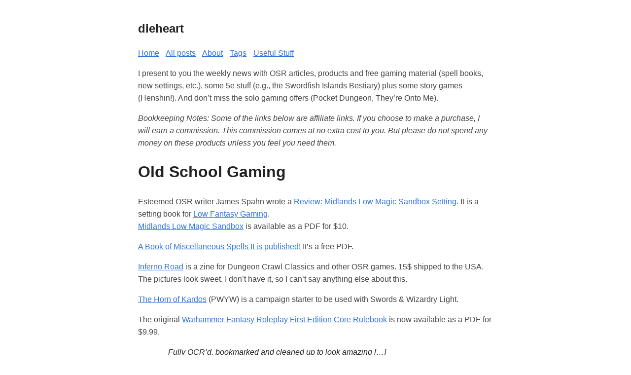

--- FILE ---
content_type: text/html; charset=UTF-8
request_url: https://www.dieheart.net/friday-grab-bag-dec8/
body_size: 5651
content:
<!doctype html><html lang=en-us><head><meta http-equiv=x-clacks-overhead content="GNU Terry Pratchett"><meta charset=utf-8><meta name=viewport content="width=device-width,initial-scale=1"><title>Friday Grab Bag: OSR, Swordfish Island Bestiary for 5e, Henshin!, Pocket Dungeon, and More | dieheart</title><meta name=title content="Friday Grab Bag: OSR, Swordfish Island Bestiary for 5e, Henshin!, Pocket Dungeon, and More"><meta name=description content="I present to you the weekly news with OSR articles, products and free gaming material (spell books, new settings, etc.), some 5e stuff (e.g., the Swordfish Islands Bestiary) plus some story games (Henshin!). And don&rsquo;t miss the solo gaming offers (Pocket Dungeon, They&rsquo;re Onto Me).
Bookkeeping Notes: Some of the links below are affiliate links. If you choose to make a purchase, I will earn a commission. This commission comes at no extra cost to you."><meta name=keywords content="grab bags,"><meta property="og:title" content="Friday Grab Bag: OSR, Swordfish Island Bestiary for 5e, Henshin!, Pocket Dungeon, and More"><meta property="og:description" content="I present to you the weekly news with OSR articles, products and free gaming material (spell books, new settings, etc.), some 5e stuff (e.g., the Swordfish Islands Bestiary) plus some story games (Henshin!). And don&rsquo;t miss the solo gaming offers (Pocket Dungeon, They&rsquo;re Onto Me).
Bookkeeping Notes: Some of the links below are affiliate links. If you choose to make a purchase, I will earn a commission. This commission comes at no extra cost to you."><meta property="og:type" content="article"><meta property="og:url" content="https://www.dieheart.net/friday-grab-bag-dec8/"><meta property="og:image" content="https://www.dieheart.net/img/renee-fisher-N7oCVnnhgCA-unsplash.jpg"><meta property="article:section" content="posts"><meta property="article:published_time" content="2017-12-07T23:00:00+00:00"><meta property="article:modified_time" content="2021-05-10T16:02:53+02:00"><meta name=twitter:card content="summary_large_image"><meta name=twitter:image content="https://www.dieheart.net/img/renee-fisher-N7oCVnnhgCA-unsplash.jpg"><meta name=twitter:title content="Friday Grab Bag: OSR, Swordfish Island Bestiary for 5e, Henshin!, Pocket Dungeon, and More"><meta name=twitter:description content="I present to you the weekly news with OSR articles, products and free gaming material (spell books, new settings, etc.), some 5e stuff (e.g., the Swordfish Islands Bestiary) plus some story games (Henshin!). And don&rsquo;t miss the solo gaming offers (Pocket Dungeon, They&rsquo;re Onto Me).
Bookkeeping Notes: Some of the links below are affiliate links. If you choose to make a purchase, I will earn a commission. This commission comes at no extra cost to you."><meta itemprop=name content="Friday Grab Bag: OSR, Swordfish Island Bestiary for 5e, Henshin!, Pocket Dungeon, and More"><meta itemprop=description content="I present to you the weekly news with OSR articles, products and free gaming material (spell books, new settings, etc.), some 5e stuff (e.g., the Swordfish Islands Bestiary) plus some story games (Henshin!). And don&rsquo;t miss the solo gaming offers (Pocket Dungeon, They&rsquo;re Onto Me).
Bookkeeping Notes: Some of the links below are affiliate links. If you choose to make a purchase, I will earn a commission. This commission comes at no extra cost to you."><meta itemprop=datePublished content="2017-12-07T23:00:00+00:00"><meta itemprop=dateModified content="2021-05-10T16:02:53+02:00"><meta itemprop=wordCount content="1041"><meta itemprop=image content="https://www.dieheart.net/img/renee-fisher-N7oCVnnhgCA-unsplash.jpg"><meta itemprop=keywords content="grab bags,"><meta name=referrer content="no-referrer-when-downgrade"><style>body{font-family:Verdana,sans-serif;margin:auto;padding:20px;max-width:720px;text-align:left;background-color:#fff;word-wrap:break-word;overflow-wrap:break-word;line-height:1.5;color:#444}h1,h2,h3,h4,h5,h6,strong,b{color:#222}a{color:#3273dc}.title{text-decoration:none;border:0}.title span{font-weight:400}nav a{margin-right:10px}textarea{width:100%;font-size:16px}input{font-size:16px}content{line-height:1.6}table{width:100%}img{max-width:100%}code{padding:2px 5px;background-color:#f2f2f2}pre code{color:#222;display:block;padding:20px;white-space:pre-wrap;font-size:14px;overflow-x:auto}div.highlight pre{background-color:initial;color:initial}div.highlight code{background-color:unset;color:unset}blockquote{border-left:1px solid #999;color:#222;padding-left:20px;font-style:italic}footer{padding:25px;text-align:center}.helptext{color:#777;font-size:small}.errorlist{color:#eba613;font-size:small}ul.blog-posts{list-style-type:none;padding:unset}ul.blog-posts li{display:flex}ul.blog-posts li span{flex:0 0 130px}ul.blog-posts li a:visited{color:#8b6fcb}@media(prefers-color-scheme:dark){body{background-color:#333;color:#ddd}h1,h2,h3,h4,h5,h6,strong,b{color:#eee}a{color:#8cc2dd}code{background-color:#777}pre code{color:#ddd}blockquote{color:#ccc}textarea,input{background-color:#252525;color:#ddd}.helptext{color:#aaa}}</style></head><body><header><a href=/ class=title><h2>dieheart</h2></a><nav><a href=/>Home</a>
<a href=/posts>All posts</a>
<a href=/about>About</a>
<a href=/tags>Tags</a>
<a href=/useful-stuff>Useful Stuff</a></nav></header><main><content><p>I present to you the weekly news with OSR articles, products and free gaming material (spell books, new settings, etc.), some 5e stuff (e.g., the Swordfish Islands Bestiary) plus some story games (Henshin!). And don&rsquo;t miss the solo gaming offers (Pocket Dungeon, They&rsquo;re Onto Me).</p><p><em>Bookkeeping Notes: Some of the links below are affiliate links. If you choose to make a purchase, I will earn a commission. This commission comes at no extra cost to you. But please do not spend any money on these products unless you feel you need them.</em></p><h1 id=old-school-gaming>Old School Gaming</h1><p>Esteemed OSR writer James Spahn wrote a <a href=http://halflingsluck.blogspot.com/2017/12/review-midlands-low-magic-sandbox.html>Review: Midlands Low Magic Sandbox Setting</a>. It is a setting book for <a href=https://dieheart.net/lfg/>Low Fantasy Gaming</a>.<br><a href="https://drivethrurpg.com/product/225936/Midlands-Low-Magic-Sandbox-Setting?affiliate_id=330920">Midlands Low Magic Sandbox</a> is available as a PDF for $10.</p><p><a href=http://www.and-mag.com/book-miscellaneous-spells-ii-published/>A Book of Miscellaneous Spells II is published!</a> It&rsquo;s a free PDF.</p><p><a href=http://goblinminimart.com/inferno-road-game-zine-for-use-with-dungeon-crawl-classics-and-other-osr-games/>Inferno Road</a> is a zine for Dungeon Crawl Classics and other OSR games. 15$ shipped to the USA. The pictures look sweet. I don&rsquo;t have it, so I can&rsquo;t say anything else about this.</p><p><a href="https://drivethrurpg.com/product/226687/The-Horn-of-Kardos?affiliate_id=330920">The Horn of Kardos</a> (PWYW) is a campaign starter to be used with Swords & Wizardry Light.</p><p>The original <a href="https://drivethrurpg.com/product/228084/Warhammer-Fantasy-Roleplay-First-Edition-Core-Rulebook?affiliate_id=330920">Warhammer Fantasy Roleplay First Edition Core Rulebook</a> is now available as a PDF for $9.99.</p><blockquote><p>Fully OCR&rsquo;d, bookmarked and cleaned up to look amazing [&mldr;]</p></blockquote><p>And here is more news: <a href=https://osrnews.blogspot.com/2017/12/new-osr-products-at-rpgnowdtrpg.html>New OSR Products at RPGNow/DTRPG — December 6th, 2017</a>.</p><p>This article was in <a href=https://plus.google.com/106857160931836554865/posts/Y54F8rithCK>Jens D.'s G+ stream</a>: <a href=http://pitsperilous.blogspot.com/2017/12/against-gonzo-dungeons-and-total-party.html>Against Gonzo Dungeons and Total Party Kills (or Some Old-School Tropes Overturned)...</a> I found it to be an insightful read into different play-styles.</p><p>Gavin Norman has <a href=https://plus.google.com/+GavinNorman/posts/96r7NUq1x8a>some thoughts</a> about how to use the hex-crawl <a href="https://drivethrurpg.com/product/224803/Fever-Swamp?affiliate_id=330920">Fever Swamp</a> in the mystic setting of <a href="https://www.drivethrurpg.com/browse.php?keywords=dolmenwood&amp;affiliate_id=330920">Dolmenwood</a>.</p><p>I like the idea of the quick <a href=http://elfmaidsandoctopi.blogspot.com/2017/12/a-z-city-key.html>A-Z City Key</a> by Elfmaids & Octopi.</p><p>Michael Bacon created a simple free <a href=https://plus.google.com/114020196546350685241/posts/GprzozEnLsr>Rules Reference for Maze Rats</a> (v0.2). Cool.</p><p>Anne Hunter made a free <a href=https://plus.google.com/111521646606658713591/posts/TVaAdvXbqAL>Death & Dismemberment Table for DCC</a>.</p><p>And there is a new hack of <a href=https://dieheart.net/the-black-hack-resources>The Black Hack</a> on the table: <a href=https://plus.google.com/101705571715689704552/posts/UhfBKf12FpD>The Quest Hack</a> (free, in development).</p><p>More TBH? <a href=https://smartparty.wordpress.com/2017/12/05/bonus-episode-black-hack-at-dragonmeet/>Bonus Episode – Black Hack at Dragonmeet</a> - an interview with David Black and Chris McDowall (author of <a href=https://dieheart.net/odd>Into the Odd</a>).</p><p>Jayson Gardner collected some <a href=https://darkangel866.blogspot.com/2017/12/megadungeon-resources.html>Megadungeon Resources</a>.</p><p><a href=https://dieheart.net/friday-grab-bag-dec1/>Last week I reported that a new B/X Essentials product was released</a> - <a href="https://drivethrurpg.com/product/227657/B-X-Essentials-Classes-and-Equipment?affiliate_id=330920">B/X Essentials: Classes and Equipment</a>. It&rsquo;s now also available as print-on-demand.<br>Eric Fabiaschi wrote a review: <a href=http://swordsandstitchery.blogspot.com/2017/12/review-commentary-on-bx-essentials.html>Review & Commentary On B/X Essentials: Classes and Equipment From Necrotic Gnome Productions For Your Old School Campaigns</a>.</p><p><a href="https://www.youtube.com/watch?v=Qo9Yz4u6k2k">Designing D&amp;D Adventures with Kiel Chenier: Old School Academy Ep. 4</a> is an interview by Ben Milton.</p><h1 id=dd-5e>D&amp;D 5e</h1><p>The <a href=http://sorcerersskull.blogspot.de/2017/12/dictionary-of-azurth-updated.html>Dictionary of Azurth</a> is an &ldquo;abbreviated (but free) guide to assort people, places, and things in the Land of Azurth&rdquo;. Azurth is the setting of <a href="http://www.drivethrurpg.com/product/209712/Mortzengersturm-The-Mad-Manticore-of-the-Prismatic-Peak?affiliate_id=330920">Mortzengersturm, The Mad Manticore of the Prismatic Peak</a></p><p><a href=http://theangrygm.com/how-not-to-teach-newbies-dd/>How NOT to Teach Newbies D&amp;D</a> is a lengthy article by The Angry GM. I like his stance, but his writing is very verbose.</p><p>Someone statted all <a href="https://www.drivethrurpg.com/product/215337/A-Field-Guide-to-Hot-Springs-Island?affiliate_id=330920">Swordfish Island</a> monsters for 5e: <a href=http://homebrewery.naturalcrit.com/share/HJJUvs2cW>I created 5e stats for all of the monsters in the bestiary of A Field Guide to Hot Springs Island</a> on <a href=https://www.reddit.com/r/dndnext/comments/7hfjz8/i_created_5e_stats_for_all_of_the_monsters_in_the/>reddit</a> - free PDF <a href="https://drive.google.com/file/d/1rApmt7aAAqocmqXHfmVZ22D94RI0se2m/view?usp=sharing">here</a>.</p><h1 id=story-gamesnarrative-games--rules-lite-games>Story Games/Narrative Games & Rules-Lite Games</h1><p>Here is a free pocketmod 2-player-game by Scott Slomiany: <a href=https://plus.google.com/103042994086755196787/posts/iuwf62twjvY>Wild One</a>.</p><p><a href=https://bladesinthedark.com/>Blades in the Dark website (including SRD) is live!</a> The SRD is also hosted on <a href=https://github.com/amazingrando/blades-in-the-dark-srd-content>Github</a>.</p><p>Jonathan Hicks created a free simple sci-fi game called <a href=http://farsightblogger.blogspot.com/2017/11/a-physical-copy-of-my-free-game-to.html?>To The Stars, Cadets!</a>. It uses three attributes (Strength, Smarts, and Skill) and a simple d6-system (roll 1d6 + attribute score ≥ 7).</p><p><a href=https://www.henshingame.com/>Henshin!</a> is a storytelling game where a group of teens transforms into masked heroes. PWYW PDF.</p><blockquote><p>In Henshin!, players narrate episodes about a team of heroes with dual identities and awesome power. Most participants play a Color, a hero designated by archetypes as described in their playbook. One participant is the Narrator, describing the world and all other characters as needed, in addition to guiding each episode through a satisfying arc.</p></blockquote><h1 id=solo-gaming>Solo Gaming</h1><p>Dan Clark used my free <a href=https://dieheart.net/miso-v1/>Miso RPG</a> for <a href=https://dansgamingblog.wordpress.com/2017/12/03/vorins-labyrinth>A Solo Dungeon-Crawl: Vorin’s Labyrinth</a>. Yeah!</p><p>This old-school adventure generator was recommended by <a href=https://plus.google.com/108395059461267285712/posts/5YKADqEYm4o>Alex Yari on G+</a>: <a href="https://drivethrurpg.com/product/213592/CASTLE-OLDSKULL--Oldskull-Adventure-Generator?affiliate_id=330920">CASTLE OLDSKULL - Oldskull Adventure Generator</a>. At the moment, it&rsquo;s on sale for $0.99.</p><blockquote><p>It has a nice structure to outline adventures, and I thought it could be useful to frame scenes, come up with ideas for NPC patrons, and cool, evocative titles for fantasy adventures.</p></blockquote><p><a href=https://boardgamegeek.com/boardgame/42361/pocket-dungeon>Pocket Dungeon</a> is a free print-and-play dungeon-crawler. I found it on G+ where <a href=https://plus.google.com/115403384177985086025/posts/EWUyxjJ2HHP>Tarcisio Lucas recommended it</a>.</p><blockquote><p>It is a very creative game. One of the great things about it is that this game was designed to be played at work, and it has many tools to &ldquo;camouflage&rdquo; the game, including the dice - you substitute dice by a small block of post notes. It is kind of 4 Against Darkness &ldquo;pocket version&rdquo;.</p></blockquote><p>Speaking of <a href="https://www.drivethrurpg.com/product/180588/Four-Against-Darkness?affiliate_id=330920">Four Against Darkness</a>: Spencer Salyer wrote a thorough review of this game on his blog. If you&rsquo;re interested in this dungeon-crawler, take a look at <a href=https://wispsoftime.com/content/review-four-darkness-solo-dungeon-delving-game/>Review: Four Against Darkness – A Solo Dungeon-Delving Game</a>.</p><p>Spencer&rsquo;s <a href="https://www.drivethrurpg.com/product/227941/4AD-Game-Board-a-onepage-play-sheet-for-Four-Against-Darkness?affiliate_id=330920">4AD Game Board</a> is now on DTRPG as Pay-What-You-Want product.</p><p>In the free solo game <a href=http://www.goldencobra.org/pdf/2016/TheyreOntoMe_Chan.pdf>They&rsquo;re Onto Me</a> you play a conspiracy theorist.</p><blockquote><p>Every day, you will be filming yourself on your phone. Each recording session will be up to a minute long. That is how long you have to talk about the oncoming parasitic alien invasion. The game ends when you&rsquo;ve recorded yourself every day for twelve days. On the twelfth day, you will decide why this is your last video post.</p></blockquote><p><a href=https://lbrpg.blogspot.com/2017/12/flash-fantasy-serie-of-mini-fighting.html>Flash Fantasy: A series of mini fighting fantasy playable in 5 minutes</a> is a free mini-game based on the Fighting Fantasy books by Steve Jackson and Ian Livingstone.</p><p>In this video a gamer explains how she uses The Fantasy Trip for solo gaming: <a href="https://www.youtube.com/watch?v=8XHTgUiFfPQ">Melee The Fantasy Trip RPG</a>. (Thanks, <a href=https://plus.google.com/110748928366863025134/posts/NzjkigeRANV>Kent H, for pointing this out</a>.)</p><hr><p>Thank you for reading this article. I don&rsquo;t have a comment section anymore. But feel free to talk to me on <a href=https://plus.google.com/106570522459025837352>G+</a> or shoot me an <a href=mailto:mail@dieheart.net>email</a>.<br>If you don&rsquo;t want to miss an issue, you can subscribe to the <a href=https://dieheart.net/newsletter/>email newsletter</a> or the <a href=https://dieheart.net/rss/>RSS feed</a>.</p><hr><p><a href=https://www.patreon.com/dieheart>Would you like to support me on patreon?</a> Thank you so much!</p></content><p><a href=https://www.dieheart.net/tags/grab-bags/>#grab bags</a></p></main><footer>Made with <a href=https://github.com/janraasch/hugo-bearblog/>Hugo ʕ•ᴥ•ʔ Bear</a></footer></body></html>